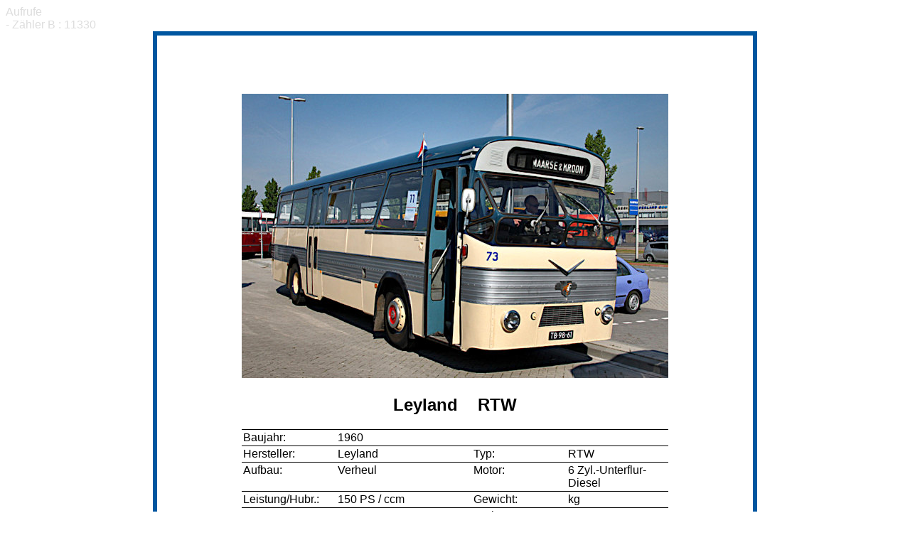

--- FILE ---
content_type: text/html
request_url: http://www.konrad-auwaerter.de/datenbank_2019/oeffentlicher_bereich_2019/fahrzeug_detail_anzeige/fahrzeug_detail_anzeige.php?fz_id=557
body_size: 4174
content:
<!DOCTYPE html>
<html lang="de">
 <head>
  <meta charset="UTF-8">
  <title>Datensatz in Tabelle -fahrzeuge - bearbeiten </title>

   <link rel="stylesheet" type="text/css" href="../formate.css">

 </head>
<body>



<font color='#DDDDDD'> Aufrufe</font><br><font color='#DDDDDD'> - Zähler B : 11330</font><div align='center'><font color='#009900'></font></div> 
 <table style='border: 4.5pt solid rgb(0, 86, 160); text-align: left; width: 850px; margin-left: auto; margin-right: auto;' align='center' border='0' cellpadding='40' cellspacing='4' width='800'> <tbody> <tr>  <td style='vertical-align: top;'>  <table align='center' border='0' cellpadding='0' cellspacing='2' width='600'>   </table>   <br>   <br>      <table align='center' border='0' cellpadding='0' cellspacing='2' width='600'>        <tbody>          <tr>            <td>           <div align='center'>             <img src=../../bilder/normal/1961.jpg  border=0   ></div></td></tr><tr style='font-weight: bold;'>            <td>            <div align='center'> <br><font size='+2'><div align='center'>Leyland&nbsp;&nbsp;&nbsp;&nbsp;RTW</font></div><br>            </td>          </tr>          <tr>            <td>            <table border='2' bordercolor='#000000' cellpadding='2' cellspacing='0' frame='hsides' rules='rows' width='600'>              <tbody>                  <tr valign='top'>                    <td width='130'>Baujahr:</td>                    <td width='190'>1960 <br>	</td>	<td width='130'><br>	</td>	<td width='140'<a></a><br>	</td>	</tr>	<tr valign='top'>	<td width='130'>Hersteller:<br>	</font></td>	<td width='190'>Leyland	<br>	</td>	<td width='130'>Typ:<br>	</td>	<td width='140'>RTW	<br>	</td>	</tr>	<tr valign='top'>	<td width='130'>Aufbau:</td>	<td width='190'>Verheul	</font></td>	<td width='130'>Motor:</td>	<td width='140'>6 Zyl.-Unterflur-Diesel	</font></td>	</tr>	<tr valign='top'>	<td width='130'>Leistung/Hubr.:</td>	<td width='190'>150	 PS 	 / 	 ccm	</td>	<td width='130'>Gewicht:</td>	<td width='140'> kg	</td>	</tr><tr valign='top'><td width='130'>L&auml;nge:</td><td width='190'> mm</td><td width='130'>Breite:</td><td width='140'> mm</td></tr><tr valign='top'><td width='130'>H&ouml;he:</td><td width='190'> mm</td><td width='130'>Pl&auml;tze:</td><td width='140'>46+1</td></tr></tr></tbody></table> <p> </p></td></tr><tr><td>Vita:<br>Das Busunternehmen Maarse en Kroon setzte bereits vor dem Zweiten Weltkrieg Busse des englischen Herstellers Leyland ein. 1960 wurde in dieser Tradition eine Reihe Leyland-Busse des Typs RTW (Royal Tiger Worldmaster) beschafft und bei Verheul mit Aufbauten versehen. Die Busse wurden im Vorortverkehr zwischen Amsterdam und Amstelveen eingesetzt. 1973 war die Zeit in Amsterdam abgelaufen und einige der Busse wurden an Central Nederland (CN) verkauft. 1978 konnte die SVA ein Exemplar (Bus 73) erwerben, das nun wieder in der Lackierung des Erstbesitzers als Museumsbus erhalten wird. 
                </td></tr></tbody></table><br><br></td></tr></tbody>  </table></div>




<!--
   +++++++++++++++++++++++++++++++++++++++++++++++++++++++++++++++++++
   TABELLE UNTEN AUWÄRTER  - BLAUE TABELLE www.konrad-auwärter.de
   +++++++++++++++++++++++++++++++++++++++++++++++++++++++++++++++++
-->


<br> 

<table style="border: 4.5pt solid rgb(0, 86, 160); text-align: center; width: 850px;
 margin-left: auto; margin-right: auto; color: white;  " align="center" border="0" 
cellpadding="10" cellspacing="0" width="800">
<tbody>
<tr>
<td
style="vertical-align: top; background-color: rgb(0, 86, 160);">
<font face="Arial,Helvetica,Geneva,Swiss,SunSans-Regular">
<b><font size="+3"><div align="center">www.konrad-auwaerter.de</div></font></b><br>    
  
<font size="+2"><span style="font-family: Helvetica,Arial,sans-serif;">Auw&auml;rter-Museum,&nbsp;
Auw&auml;rter-Neoplan-Bildarchiv,&nbsp; Omnibus-Infos&nbsp; ...</span></font>


</td>
</tr>
</tbody>
</table>









</body>
</html> 
